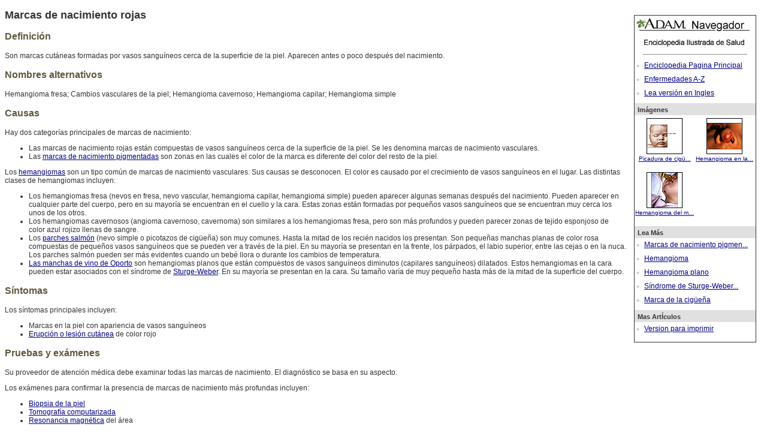

--- FILE ---
content_type: text/html; charset=utf-8
request_url: https://benergy2.adam.com/content.aspx?productid=102&pid=5&gid=001440
body_size: 17891
content:
<?xml version="1.0" encoding="utf-8"?><!DOCTYPE html PUBLIC "-//W3C//DTD XHTML 1.1//EN" "http://www.w3.org/TR/xhtml11/DTD/xhtml11.dtd"><html xmlns:adam="urn:DataProcessor" xmlns:ax="http://www.adam.com" xmlns:exsl="http://exslt.org/common"><head><title>Marcas de nacimiento rojas</title><script language="javascript" src="../../graphics/global/jquery-1.3.2.min.js"> </script><script type="text/javascript" src="../../graphics/global/swfobject.js"> </script><script language="javascript" type="text/javascript"><!--
								function ADAM() { }
							--></script><link rel="stylesheet" type="text/css" href="/css/788/default.css" /></head><body onload="ADAM()"><div class="ADAMContent" align="center"><script language="javascript"><!--					var strSTFTitle = "Marcas de nacimiento rojas";				var strGid = "001440";				var strPid = 5;				var refUrl = "";								function makeSTSWin() 					{						remote= window.open("","makeSTSWin","height=490,width=400,resizeable=no,scrollbars=yes,status=no,toolbar=no,directories=no,menubar=no,location=no");						remote.location.href = "pages/SendToFriend.aspx?productId=102&pid=" + strPid + "&gid=" + strGid + "&ref=" + refUrl + "&title=" + escape(strSTFTitle);						if (remote.opener == null) remote.opener = window;						if (window.focus) {							remote.focus();					}				}								function printPage()				{					remote= window.open("","printContent","height=590,width=700,resizeable=yes,scrollbars=yes,status=yes,toolbar=yes,directories=yes,menubar=yes,location=no");					remote.location.href = "content.aspx?print=1&productId=102&pid=" + strPid + "&gid=" + strGid;					if (remote.opener == null) remote.opener = window;					if (window.focus) {						remote.focus();					}				}			--></script><style type="text/css" id="Default CSS">

      .ADAMRightNavTnail_def
      {
      text-align: center;
      min-height:80px;
      width: 100px;
      margin: 0px;
      margin-bottom: 0px;
      padding: 0px;
      padding-top: 5px;
      padding-bottom: 5px;
      float: left;
      font-size: 10px;
      }

      .ADAMRightNav_def
      {
      width: 202px;
      float: right;
      margin: 5px;
      margin-left: 20px;
      z-index: 9;
      }

      .referenceNavigation_def
      {
      height: auto;
      width: 202px;
      border-style: solid;
      border-width: 1px;
      background-color:#ffffff;
      float: right;
      padding-bottom: 5px;
      padding-left: 0px;
      padding-right: 0px;
      padding-top: 0px;
      font-size: 11px;
      text-align:left;
      vertical-align:text-top;
      margin: 5px;
      margin-left: 0px;
      z-index: 10;
      }



      .referenceNavigationHeader_def
      {
      height: 10px;
      width: auto;
      background-color:#e0e0e0;
      padding-bottom: 5px;
      padding-left: 5px;
      padding-right: 2px;
      padding-top: 5px;
      font-weight: bold;
      position: relative;
      }

      .referenceNavigationBody_def
      {
      height: auto;
      width: 100%;
      background-color:#ffffff;
      padding-bottom: 5px;
      padding-left: 0px;
      padding-right: 0px;
      padding-top: 0px;
      position: relative;
      }

      .referenceNavigationRelatedHeader_def
      {
      height: 10px;
      width: 100%;
      background-color:#999999;
      color:#FFFFFF;
      padding-bottom: 5px;
      padding-left: 5px;
      padding-right: 2px;
      padding-top: 5px;
      font-weight: bold;
      position: relative;
      }

      .referenceNavigationHeaderImage_def
      {
      background-color:#ffffff;
      padding-bottom: 0px;
      padding-left: 0px;
      padding-right: 0px;
      padding-top: 0px;
      position: relative;
      }


      .referenceNavigationBullet_def
      {
      background-color:#ffffff;
      font-size: 15px;
      color: #cccccc;
      padding-bottom: 3px;
      padding-left: 3px;
      padding-right: 3px;
      padding-top: 3px;
      }

      .referenceNavigationText_def
      {
      font-size: 12px;
      padding-left: 5px;
      z-index: 11;
      }

    </style><div class="ADAMRightNav_def"><div class="referenceNavigation_def"><div class="referenceNavigationHeaderImage_def"><img src="../../graphics/global/adam_navegador.jpg" border="0" /><img src="../../graphics/global/prodid_102.jpg" border="0" /><hr width="85%" align="center" /></div><div class="referenceNavigationBody_def"><table cellpadding="0" cellspacing="0" border="0"><tr><td class="referenceNavigationBullet_def">•</td><td class="referenceNavigationText_def"><a href="content.aspx?productid=102&amp;gid=200000">Enciclopedia Pagina Principal</a></td></tr><tr><td class="referenceNavigationBullet_def">•</td><td class="referenceNavigationText_def"><a href="content.aspx?productid=102&amp;alpha=a&amp;sub=Disease">Enfermedades A-Z
            </a></td></tr><tr><td class="referenceNavigationBullet_def">•</td><td class="referenceNavigationText_def"><a href="content.aspx?productid=101&amp;pid=1&amp;gid=001440">Lea versión en Ingles
              </a></td></tr></table></div><div class="referenceNavigationHeader_def">Imágenes</div><div class="referenceNavigationBody_def"><div class="ADAMRightNavTnail"><a href="content.aspx?productid=102&amp;pid=6&amp;gid=17208"><img border="0" alt="Picadura de cigüeña" src="../../graphics/tnail/17208t.jpg"></img><br />Picadura de cigü...</a></div><div class="ADAMRightNavTnail"><a href="content.aspx?productid=102&amp;pid=6&amp;gid=2426"><img border="0" alt="Hemangioma en la cara (nariz)" src="../../graphics/tnail/2426t.jpg"></img><br />Hemangioma en la...</a></div><div class="ADAMRightNavTnail"><a href="content.aspx?productid=102&amp;pid=6&amp;gid=2907"><img border="0" alt="Hemangioma del mentón" src="../../graphics/tnail/2907t.jpg"></img><br />Hemangioma del m...</a></div><div style="clear: both;">
                        </div></div><div class="referenceNavigationHeader_def">Lea Más</div><div class="referenceNavigationBody_def"><table cellpadding="0" cellspacing="0" border="0"><tr><td class="referenceNavigationBullet_def">•</td><td class="referenceNavigationText_def"><a href="content.aspx?productid=102&amp;isarticlelink=false&amp;pid=5&amp;gid=000828">Marcas de nacimiento pigmen...</a><br /></td></tr><tr><td class="referenceNavigationBullet_def">•</td><td class="referenceNavigationText_def"><a href="content.aspx?productid=102&amp;isarticlelink=false&amp;pid=5&amp;gid=001459">Hemangioma</a><br /></td></tr><tr><td class="referenceNavigationBullet_def">•</td><td class="referenceNavigationText_def"><a href="content.aspx?productid=102&amp;isarticlelink=false&amp;pid=5&amp;gid=001475">Hemangioma plano</a><br /></td></tr><tr><td class="referenceNavigationBullet_def">•</td><td class="referenceNavigationText_def"><a href="content.aspx?productid=102&amp;isarticlelink=false&amp;pid=5&amp;gid=001426">Síndrome de Sturge-Weber...</a><br /></td></tr><tr><td class="referenceNavigationBullet_def">•</td><td class="referenceNavigationText_def"><a href="content.aspx?productid=102&amp;isarticlelink=false&amp;pid=5&amp;gid=001388">Marca de la cigüeña</a><br /></td></tr></table></div><div class="referenceNavigationHeader_def">Mas ArtÍculos</div><div class="referenceNavigationBody_def"><table cellpadding="0" cellspacing="0" border="0"><tr><td class="referenceNavigationBullet_def">•</td><td class="referenceNavigationText_def"><a href="javascript:print();">Version para imprimir</a></td></tr></table></div></div></div><h2>Marcas de nacimiento rojas</h2><h3>Definición</h3><p>Son marcas cutáneas formadas por vasos sanguíneos cerca de la superficie de la piel. Aparecen antes o poco después del nacimiento.</p><h3>Nombres alternativos</h3><p>Hemangioma fresa; Cambios vasculares de la piel; Hemangioma cavernoso; Hemangioma capilar; Hemangioma simple</p><h3>Causas</h3><p>Hay dos categorías principales de marcas de nacimiento:</p><ul><li>Las marcas de nacimiento rojas están compuestas de vasos sanguíneos cerca de la superficie de la piel. Se les denomina marcas de nacimiento vasculares.</li><li>Las <a href="content.aspx?productid=102&amp;pid=5&amp;gid=000828">marcas de nacimiento pigmentadas</a> son zonas en las cuales el color de la marca es diferente del color del resto de la piel. </li></ul><p>Los <a href="content.aspx?productid=102&amp;pid=5&amp;gid=001459">hemangiomas</a> son un tipo común de marcas de nacimiento vasculares. Sus causas se desconocen. El color es causado por el crecimiento de vasos sanguíneos en el lugar. Las distintas clases de hemangiomas incluyen:</p><ul><li>Los hemangiomas fresa (nevos en fresa, nevo vascular, hemangioma capilar, hemangioma simple) pueden aparecer algunas semanas después del nacimiento. Pueden aparecer en cualquier parte del cuerpo, pero en su mayoría se encuentran en el cuello y la cara. Estas zonas están formadas por pequeños vasos sanguíneos que se encuentran muy cerca los unos de los otros.</li><li>Los hemangiomas cavernosos (angioma cavernoso, cavernoma) son similares a los hemangiomas fresa, pero son más profundos y pueden parecer zonas de tejido esponjoso de color azul rojizo llenas de sangre.</li><li>Los <a href="content.aspx?productid=102&amp;pid=5&amp;gid=001388">parches salmón</a> (nevo simple o picotazos de cigüeña) son muy comunes. Hasta la mitad de los recién nacidos los presentan. Son pequeñas manchas planas de color rosa compuestas de pequeños vasos sanguíneos que se pueden ver a través de la piel. En su mayoría se presentan en la frente, los párpados, el labio superior, entre las cejas o en la nuca. Los parches salmón pueden ser más evidentes cuando un bebé llora o durante los cambios de temperatura.</li><li><a href="content.aspx?productid=102&amp;pid=5&amp;gid=001475">Las manchas de vino de Oporto</a> son hemangiomas planos que están compuestos de vasos sanguíneos diminutos (capilares sanguíneos) dilatados. Estos hemangiomas en la cara pueden estar asociados con el síndrome de <a href="content.aspx?productid=102&amp;pid=5&amp;gid=001426">Sturge-Weber</a>. En su mayoría se presentan en la cara. Su tamaño varía de muy pequeño hasta más de la mitad de la superficie del cuerpo. </li></ul><h3>Síntomas</h3><p>Los síntomas principales incluyen:</p><ul><li>Marcas en la piel con apariencia de vasos sanguíneos</li><li><a href="content.aspx?productid=102&amp;pid=5&amp;gid=003220">Erupción o lesión cutánea</a> de color rojo </li></ul><h3>Pruebas y exámenes</h3><p>Su proveedor de atención médica debe examinar todas las marcas de nacimiento. El diagnóstico se basa en su aspecto.</p><p>Los exámenes para confirmar la presencia de marcas de nacimiento más profundas incluyen:</p><ul><li><a href="content.aspx?productid=102&amp;pid=5&amp;gid=003840">Biopsia de la piel</a></li><li><a href="content.aspx?productid=102&amp;pid=5&amp;gid=003330">Tomografía computarizada</a></li><li><a href="content.aspx?productid=102&amp;pid=5&amp;gid=003335">Resonancia magnética</a> del área </li></ul><h3>Tratamiento</h3><p>Muchos hemangiomas fresa, hemangiomas cavernosos o parches salmón son temporales y no requieren tratamiento.</p><p>Es posible que las manchas de vino de Oporto no requieran tratamiento, a menos que:</p><ul><li>Afecten la apariencia</li><li>Causen sufrimiento emocional</li><li>Sean dolorosos</li><li>Tengan cambios de tamaño, forma o color </li></ul><p>La mayoría de las marcas de nacimiento permanentes no se tratan antes de que el niño llegue a la edad escolar o estas estén causando síntomas. Los hemangiomas planos en la cara son una excepción. Se deben tratar a muy temprana edad con el fin de prevenir problemas psicológicos y sociales. Se puede emplear <a href="content.aspx?productid=102&amp;pid=5&amp;gid=002958">cirugía con láser</a> para tratarlas.</p><p>Los cosméticos para cubrir o disimular pueden ocultar las marcas de nacimiento. </p><p>Los medicamentos esteroides orales o inyectables pueden reducir el tamaño de un hemangioma que esté creciendo rápidamente y esté afectando la visión u órganos vitales.</p><p>Otros tratamientos para las marcas de nacimiento rojas incluyen:</p><ul><li>Medicamentos betabloqueadores</li><li>Congelamiento (<a href="content.aspx?productid=102&amp;pid=5&amp;gid=007506">crioterapia</a>)</li><li> 
 Cirugía láser 
 </li><li>Extirpación quirúrgica </li></ul><h3>Expectativas (pronóstico)</h3><p>Las marcas de nacimiento casi nunca ocasionan problemas, más allá de los cambios en la apariencia. Muchas de ellas desaparecen espontáneamente para el momento en que el niño está en edad escolar, pero otras son permanentes. Los siguientes patrones de desarrollo son típicos para los distintos tipos de marcas de nacimiento:</p><ul><li>Los hemangiomas fresa por lo general crecen rápidamente y permanecen del mismo tamaño. Posteriormente desaparecen. La mayoría de estos hemangiomas ha desaparecido para cuando el niño cumple 9 años. Sin embargo, puede haber un ligero cambio en el color o arruga de la piel donde estaba el hemangioma.</li><li>Algunos hemangiomas cavernosos desaparecen por sí solos, generalmente a medida que el niño se acerca a la edad escolar.</li><li>Los parches salmón a menudo se desvanecen a medida que el bebé crece. Es posible que los parches en la nuca no se desaparezcan. Por lo general dejan de verse a medida que el cabello crece.</li><li>Los hemangiomas planos (manchas de vino de Oporto) a menudo son permanentes. </li></ul><h3>Posibles complicaciones</h3><p>Las siguientes complicaciones pueden presentarse a causa de las marcas de nacimiento:</p><ul><li>Sufrimiento emocional debido a la apariencia</li><li>Malestar o sangrado proveniente de las marcas de nacimiento vasculares (ocasional)</li><li>Interferencia con la visión o las funciones corporales</li><li>Cicatrices o complicaciones después de la extirpación quirúrgica</li></ul><h3>Cuándo contactar a un profesional médico</h3><p>Procure que su proveedor examine todas las marcas de nacimiento.</p><h3>Prevención</h3><p>No hay ninguna forma conocida de prevenir las marcas de nacimiento. </p><h3>Referencias</h3><p>Dinulos JGH. Vascular tumors and malformations. In: Dinulos JGH, ed. <em>Habif's Clinical Dermatology</em>. 7th ed. Philadelphia, PA: Elsevier; 2021:chap 23.</p><p>Folpe AL, Kozakewich HP. Benign vascular tumors and malformations. In: Goldblum JR, Folpe AL, Weiss SW, eds. <em>Enzinger and Weiss's Soft Tissue Tumors</em>. 7th ed. Philadelphia, PA: Elsevier; 2020:chap 20.</p><p>Patterson JW. Vascular tumors. In: Patterson JW, ed. <em>Weedon's Skin Pathology</em>. 5th ed. Philadelphia, PA: Elsevier Limited; 2021:chap 39.</p><div><hr id="Review_hr_es" /><div class="ADAMReviewInfo">
            Actualizado:
            10/14/2024<br />
            Versión en inglés revisada por: Elika Hoss, MD, Assistant Professor of Dermatology, Mayo Clinic, Scottsdale, AZ. Also reviewed by David C. Dugdale, MD, Medical Director, Brenda Conaway, Editorial Director, and the A.D.A.M. Editorial team.  <br />
            Traducción y localización realizada por: HolaDoctor
          </div></div><div class="ADAMDisclaimer" style="float:left;padding-top: 5px;"><div class="ADAMURAC"><script language="JavaScript" type="text/javascript"><!--
                var URL = document.location.href;
                var SSL = URL.substr(0, 5);
		--></script><script src="https://ssl.adam.com/urac/urac_es.js" type="text/javascript"> </script></div><div style="text-align: justify;">
			La información aquí contenida no debe utilizarse durante ninguna emergencia médica, ni para el diagnóstico o tratamiento de alguna condición médica. Debe consultarse a un médico con licencia para el diagnóstico y tratamiento de todas y cada una de las condiciones médicas. Los enlaces a otros sitios se proporcionan sólo con fines de información, no significa que se les apruebe. No se otorga garantía de ninguna clase, ya sea expresa o implícita, en cuanto a la precisión, confiabilidad, actualidad o exactitud de ninguna de las traducciones hechas por un proveedor de servicios externo de la información aquí contenida en otro idioma. © 1997-
			<script language="JavaScript" type="text/javascript">
            var today = new Date();
            var year = today.getFullYear();
            document.write(year);
          </script>  A.D.A.M., unidad de negocios de Ebix, Inc. La reproducción o distribución parcial o total de la información aquí contenida está terminantemente prohibida.
        </div><div align="center"><div class="ADAMCopyright">
              © 1997-
              <script language="JavaScript" type="text/javascript">
                var today = new Date();
                var year = today.getFullYear();
                document.write(year);
              </script><a href="http://www.adam.com" target="_blank"><img src="../../graphics/global/hdr_ftrAdamlogo.gif" style="width:77px;border:0" alt="adam.com" /></a>Todos los derechos son reservados
            </div></div></div></div><script type="text/javascript">
          (function (i, s, o, g, r, a, m) {
          i['GoogleAnalyticsObject'] = r; i[r] = i[r] || function () {
          (i[r].q = i[r].q || []).push(arguments)
          }, i[r].l = 1 * new Date(); a = s.createElement(o),
          m = s.getElementsByTagName(o)[0]; a.async = 1; a.src = g; m.parentNode.insertBefore(a, m)
          })(window, document, 'script', 'https://www.google-analytics.com/analytics.js', 'ga');
        </script><script type="text/javascript">
              ga('create', 'UA-9821737-25', 'auto');
              ga('send', 'pageview');
            </script><script type="text/javascript">
              ga('create', 'UA-7878983-1', 'auto', 'adamGlobalTracker');
              ga('adamGlobalTracker.send', 'pageview');
            </script><script async="async" src="https://www.googletagmanager.com/gtag/js?id=G-BXYBEW4EW6"></script><script>
              window.dataLayer = window.dataLayer || [];
              function gtag(){dataLayer.push(arguments);}
              gtag('js', new Date());

              gtag('config', 'G-BXYBEW4EW6');
            </script></body></html>